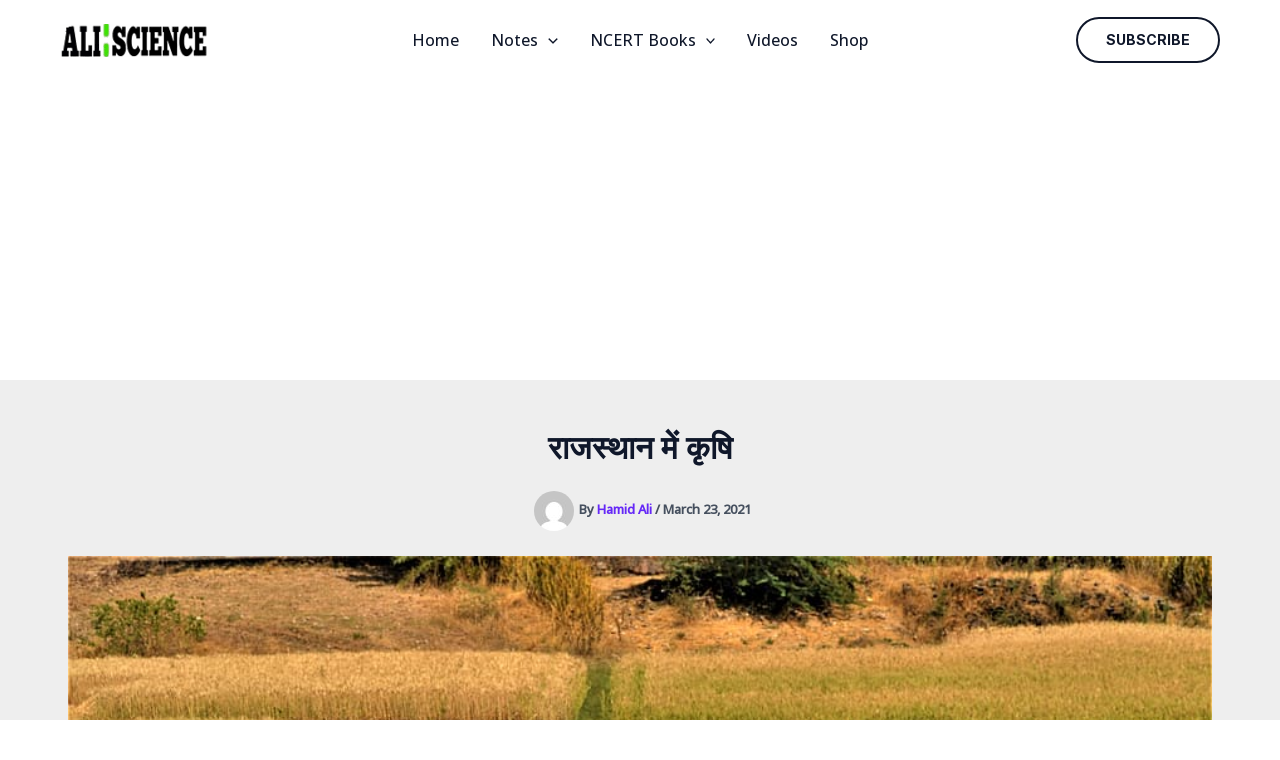

--- FILE ---
content_type: text/html; charset=utf-8
request_url: https://www.google.com/recaptcha/api2/aframe
body_size: 265
content:
<!DOCTYPE HTML><html><head><meta http-equiv="content-type" content="text/html; charset=UTF-8"></head><body><script nonce="WNt20MA1aKah7ISsg3usWQ">/** Anti-fraud and anti-abuse applications only. See google.com/recaptcha */ try{var clients={'sodar':'https://pagead2.googlesyndication.com/pagead/sodar?'};window.addEventListener("message",function(a){try{if(a.source===window.parent){var b=JSON.parse(a.data);var c=clients[b['id']];if(c){var d=document.createElement('img');d.src=c+b['params']+'&rc='+(localStorage.getItem("rc::a")?sessionStorage.getItem("rc::b"):"");window.document.body.appendChild(d);sessionStorage.setItem("rc::e",parseInt(sessionStorage.getItem("rc::e")||0)+1);localStorage.setItem("rc::h",'1768837060972');}}}catch(b){}});window.parent.postMessage("_grecaptcha_ready", "*");}catch(b){}</script></body></html>